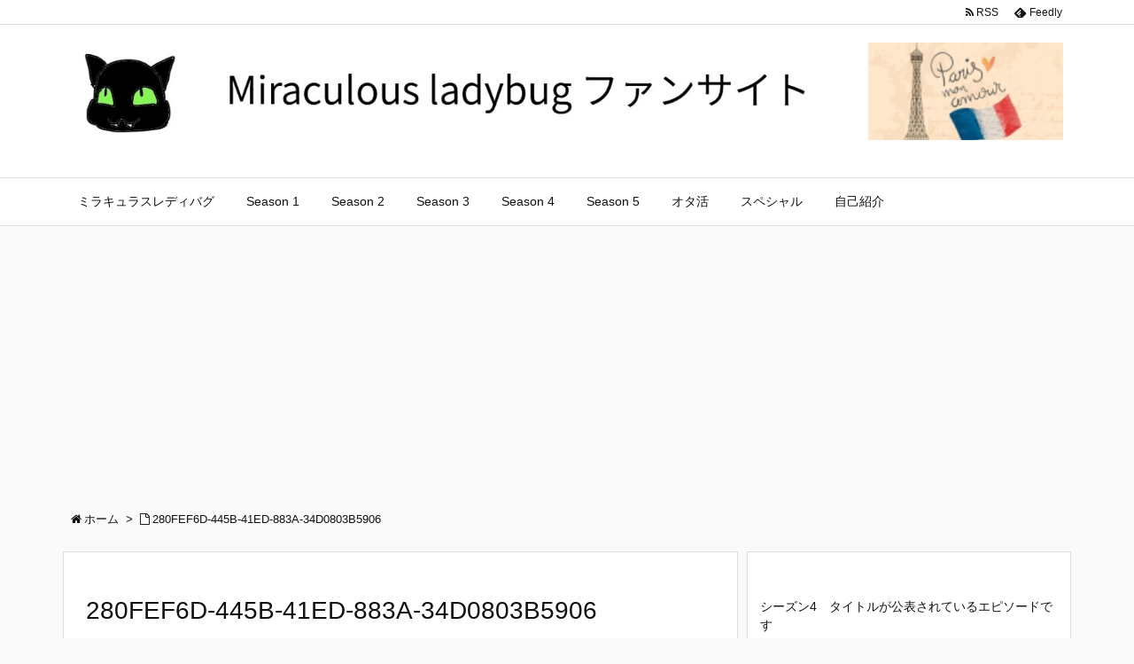

--- FILE ---
content_type: text/html; charset=UTF-8
request_url: https://ladybugfan.work/280fef6d-445b-41ed-883a-34d0803b5906/
body_size: 9988
content:
<!DOCTYPE html>
<html lang="ja" itemscope itemtype="http://schema.org/WebPage">
<head prefix="og: http://ogp.me/ns# article: http://ogp.me/ns/article# fb: http://ogp.me/ns/fb#">
<meta charset="UTF-8" />
<meta http-equiv="X-UA-Compatible" content="IE=edge" />
<meta name="viewport" content="width=device-width, initial-scale=1, user-scalable=yes" />
<title>280FEF6D-445B-41ED-883A-34D0803B5906 | Miraculous Ladybugファンサイト</title>
<link rel='dns-prefetch' href='//ajax.googleapis.com' />
<link rel='dns-prefetch' href='//webfonts.xserver.jp' />
<link rel='dns-prefetch' href='//s.w.org' />
<meta name="description" content="" />
<meta property="og:type" content="article" />
<meta property="og:url" content="https://ladybugfan.work/280fef6d-445b-41ed-883a-34d0803b5906/" />
<meta property="og:title" content="280FEF6D-445B-41ED-883A-34D0803B5906 | Miraculous Ladybugファンサイト" />
<meta property="og:description" content="" />
<meta property="og:image" content="https://ladybugfan.work/wp-content/themes/luxech/images/og.png" />
<meta property="og:image:width" content="880" />
<meta property="og:image:height" content="660" />
<meta property="og:site_name" content="Miraculous Ladybugファンサイト" />
<meta property="og:locale" content="ja_JP" />
<meta property="article:published_time" content="2022-03-08T17:02:55Z" />
<meta property="article:modified_time" content="2022-03-08T17:02:55Z" />
<meta name="twitter:card" content="summary" />
<meta name="twitter:domain" content="ladybugfan.work" />
<link rel='shortlink' href='https://ladybugfan.work/?p=7279' />
<link rel="pingback" href="https://ladybugfan.work/xmlrpc.php" />
<link rel="author" href="https://ladybugfan.work/author/aragaki/" />
<link rel="alternate" type="application/rss+xml" title="Miraculous Ladybugファンサイト RSS Feed" href="https://ladybugfan.work/feed/" />
<link rel="alternate" type="application/atom+xml" title="Miraculous Ladybugファンサイト Atom Feed" href="https://ladybugfan.work/feed/atom/" />
<link rel="preload" as="font" type="font/woff2" href="//ladybugfan.work/wp-content/themes/luxeritas/fonts/fontawesome-webfont.woff2" crossorigin />
<link rel="preload" as="font" type="font/woff" href="//ladybugfan.work/wp-content/themes/luxeritas/fonts/icomoon/fonts/icomoon.woff" crossorigin />
<link rel="stylesheet" id="luxe-css" href="//ladybugfan.work/wp-content/themes/luxeritas/style.min.css?v=1768702760" media="all" />
<noscript><link rel="stylesheet" id="nav-css" href="//ladybugfan.work/wp-content/themes/luxeritas/styles/nav.min.css?v=1768702760" media="all" /></noscript>
<noscript><link rel="stylesheet" id="async-css" href="//ladybugfan.work/wp-content/themes/luxeritas/style.async.min.css?v=1768702760" media="all" /></noscript>
<link rel="stylesheet" id="wp-block-library-css" href="//ladybugfan.work/wp-includes/css/dist/block-library/style.min.css" media="all" />
<link rel="stylesheet" id="liquid-block-speech-css" href="//ladybugfan.work/wp-content/plugins/liquid-speech-balloon/css/block.css" media="all" />
<link rel="stylesheet" id="luxech-css" href="//ladybugfan.work/wp-content/themes/luxech/style.css?v=1768702760" media="all" />
<script src="//ladybugfan.work/wp-content/themes/luxeritas/js/luxe.async.min.js?v=1768702760" id="async-js" async defer></script>
<script src="//ajax.googleapis.com/ajax/libs/jquery/1.12.4/jquery.min.js" id="jquery-js"></script>
<script src="//ladybugfan.work/wp-content/themes/luxeritas/js/luxe.min.js?v=1768702760" id="luxe-js" async defer></script>
<script src="//webfonts.xserver.jp/js/xserverv3.js?fadein=0" id="typesquare_std-js"></script>
<link rel="https://api.w.org/" href="https://ladybugfan.work/wp-json/" /><link rel="alternate" type="application/json" href="https://ladybugfan.work/wp-json/wp/v2/media/7279" /><link rel="alternate" type="application/json+oembed" href="https://ladybugfan.work/wp-json/oembed/1.0/embed?url=https%3A%2F%2Fladybugfan.work%2F280fef6d-445b-41ed-883a-34d0803b5906%2F" />
<link rel="alternate" type="text/xml+oembed" href="https://ladybugfan.work/wp-json/oembed/1.0/embed?url=https%3A%2F%2Fladybugfan.work%2F280fef6d-445b-41ed-883a-34d0803b5906%2F&#038;format=xml" />
<style>.liquid-speech-balloon-00 .liquid-speech-balloon-avatar { background-image: url("https://ladybugfan.work/wp-content/uploads/2020/02/7719BFDC-0B4A-485B-99E0-49A12A49BE51.jpeg"); } .liquid-speech-balloon-01 .liquid-speech-balloon-avatar { background-image: url("https://ladybugfan.work/wp-content/uploads/2020/02/6BF59E17-BE7A-4872-B186-A5786723B3BC.jpeg"); } .liquid-speech-balloon-02 .liquid-speech-balloon-avatar { background-image: url("https://ladybugfan.work/wp-content/uploads/2020/02/680F9F8D-C259-4A2D-8003-8BFAB48E6684.jpeg"); } .liquid-speech-balloon-03 .liquid-speech-balloon-avatar { background-image: url("https://ladybugfan.work/wp-content/uploads/2020/02/6A5E6B8E-3610-4B84-BA19-33805611DB4D.jpeg"); } .liquid-speech-balloon-04 .liquid-speech-balloon-avatar { background-image: url("https://ladybugfan.work/wp-content/uploads/2020/02/E73DB44C-B6E4-4C1B-AFBB-AC411BB03E80.jpeg"); } .liquid-speech-balloon-00 .liquid-speech-balloon-avatar::after { content: "管理人"; } .liquid-speech-balloon-01 .liquid-speech-balloon-avatar::after { content: "管理人"; } .liquid-speech-balloon-02 .liquid-speech-balloon-avatar::after { content: "管理人"; } .liquid-speech-balloon-03 .liquid-speech-balloon-avatar::after { content: "管理人"; } .liquid-speech-balloon-04 .liquid-speech-balloon-avatar::after { content: "管理人"; } </style>
<link rel="icon" href="https://ladybugfan.work/wp-content/uploads/2020/02/cropped-7E47B690-BCC0-4AA1-B5AE-2918C111A711-32x32.jpeg" sizes="32x32" />
<link rel="icon" href="https://ladybugfan.work/wp-content/uploads/2020/02/cropped-7E47B690-BCC0-4AA1-B5AE-2918C111A711-192x192.jpeg" sizes="192x192" />
<link rel="apple-touch-icon" href="https://ladybugfan.work/wp-content/uploads/2020/02/cropped-7E47B690-BCC0-4AA1-B5AE-2918C111A711-180x180.jpeg" />
<meta name="msapplication-TileImage" content="https://ladybugfan.work/wp-content/uploads/2020/02/cropped-7E47B690-BCC0-4AA1-B5AE-2918C111A711-270x270.jpeg" />
		<script>
			window._wpemojiSettings = {"baseUrl":"https:\/\/s.w.org\/images\/core\/emoji\/13.0.0\/72x72\/","ext":".png","svgUrl":"https:\/\/s.w.org\/images\/core\/emoji\/13.0.0\/svg\/","svgExt":".svg","source":{"concatemoji":"https:\/\/ladybugfan.work\/wp-includes\/js\/wp-emoji-release.min.js"}};
			!function(e,a,t){var n,r,o,i=a.createElement("canvas"),p=i.getContext&&i.getContext("2d");function s(e,t){var a=String.fromCharCode;p.clearRect(0,0,i.width,i.height),p.fillText(a.apply(this,e),0,0);e=i.toDataURL();return p.clearRect(0,0,i.width,i.height),p.fillText(a.apply(this,t),0,0),e===i.toDataURL()}function c(e){var t=a.createElement("script");t.src=e,t.defer=t.type="text/javascript",a.getElementsByTagName("head")[0].appendChild(t)}for(o=Array("flag","emoji"),t.supports={everything:!0,everythingExceptFlag:!0},r=0;r<o.length;r++)t.supports[o[r]]=function(e){if(!p||!p.fillText)return!1;switch(p.textBaseline="top",p.font="600 32px Arial",e){case"flag":return s([127987,65039,8205,9895,65039],[127987,65039,8203,9895,65039])?!1:!s([55356,56826,55356,56819],[55356,56826,8203,55356,56819])&&!s([55356,57332,56128,56423,56128,56418,56128,56421,56128,56430,56128,56423,56128,56447],[55356,57332,8203,56128,56423,8203,56128,56418,8203,56128,56421,8203,56128,56430,8203,56128,56423,8203,56128,56447]);case"emoji":return!s([55357,56424,8205,55356,57212],[55357,56424,8203,55356,57212])}return!1}(o[r]),t.supports.everything=t.supports.everything&&t.supports[o[r]],"flag"!==o[r]&&(t.supports.everythingExceptFlag=t.supports.everythingExceptFlag&&t.supports[o[r]]);t.supports.everythingExceptFlag=t.supports.everythingExceptFlag&&!t.supports.flag,t.DOMReady=!1,t.readyCallback=function(){t.DOMReady=!0},t.supports.everything||(n=function(){t.readyCallback()},a.addEventListener?(a.addEventListener("DOMContentLoaded",n,!1),e.addEventListener("load",n,!1)):(e.attachEvent("onload",n),a.attachEvent("onreadystatechange",function(){"complete"===a.readyState&&t.readyCallback()})),(n=t.source||{}).concatemoji?c(n.concatemoji):n.wpemoji&&n.twemoji&&(c(n.twemoji),c(n.wpemoji)))}(window,document,window._wpemojiSettings);
		</script>
		<style>img.wp-smiley,img.emoji{display: inline !important;border: none !important;box-shadow: none !important;height: 1em !important;width: 1em !important;margin: 0 .07em !important;vertical-align: -0.1em !important;background: none !important;padding: 0 !important}</style>
<script data-ad-client="ca-pub-9225225269431892" async src="https://pagead2.googlesyndication.com/pagead/js/adsbygoogle.js"></script>
</head>
<body data-rsssl=1 class="attachment attachment-template-default single single-attachment postid-7279 attachmentid-7279 attachment-jpeg">
<div id="header" itemscope itemtype="https://schema.org/WPHeader">
<header>
<div id="head-in">
<div class="head-cover">
<div class="info" itemscope itemtype="http://schema.org/WebSite">
<p class="sitename"><a href="https://ladybugfan.work/" itemprop="url"><img src="https://ladybugfan.work/wp-content/uploads/2020/02/3EF57A0C-1035-4B8D-9979-073B8631E7B5.jpeg" alt="Miraculous Ladybugファンサイト" width="1630" height="160" itemprop="image" srcset="https://ladybugfan.work/wp-content/uploads/2020/02/3EF57A0C-1035-4B8D-9979-073B8631E7B5.jpeg 1630w, https://ladybugfan.work/wp-content/uploads/2020/02/3EF57A0C-1035-4B8D-9979-073B8631E7B5-300x29.jpeg 300w, https://ladybugfan.work/wp-content/uploads/2020/02/3EF57A0C-1035-4B8D-9979-073B8631E7B5-1024x101.jpeg 1024w, https://ladybugfan.work/wp-content/uploads/2020/02/3EF57A0C-1035-4B8D-9979-073B8631E7B5-768x75.jpeg 768w, https://ladybugfan.work/wp-content/uploads/2020/02/3EF57A0C-1035-4B8D-9979-073B8631E7B5-1536x151.jpeg 1536w, https://ladybugfan.work/wp-content/uploads/2020/02/3EF57A0C-1035-4B8D-9979-073B8631E7B5-530x52.jpeg 530w, https://ladybugfan.work/wp-content/uploads/2020/02/3EF57A0C-1035-4B8D-9979-073B8631E7B5-565x55.jpeg 565w, https://ladybugfan.work/wp-content/uploads/2020/02/3EF57A0C-1035-4B8D-9979-073B8631E7B5-710x70.jpeg 710w, https://ladybugfan.work/wp-content/uploads/2020/02/3EF57A0C-1035-4B8D-9979-073B8631E7B5-725x71.jpeg 725w" sizes="(max-width: 1630px) 100vw, 1630px" /></a></p>
<meta itemprop="name about" content="Miraculous Ladybugファンサイト" /><p class="desc" itemprop="alternativeHeadline"></p>
</div><!--/.info-->
</div><!--/.head-cover-->
<nav itemscope itemtype="http://schema.org/SiteNavigationElement">
<div id="nav">
<div id="gnavi">
<div class="menu-%e3%83%8a%e3%83%93%e3%82%b2%e3%83%bc%e3%82%b7%e3%83%a7%e3%83%b3%e3%82%b7%e3%82%b9%e3%83%86%e3%83%a0-container"><ul id="menu-%e3%83%8a%e3%83%93%e3%82%b2%e3%83%bc%e3%82%b7%e3%83%a7%e3%83%b3%e3%82%b7%e3%82%b9%e3%83%86%e3%83%a0" class="menu clearfix"><li id="menu-item-155" class="menu-item menu-item-type-taxonomy menu-item-object-category menu-item-155"><a itemprop="url" href="https://ladybugfan.work/category/sitemap/"><span itemprop="name">ミラキュラスレディバグ</span></a></li>
<li id="menu-item-248" class="menu-item menu-item-type-taxonomy menu-item-object-category menu-item-248"><a itemprop="url" href="https://ladybugfan.work/category/season-1/"><span itemprop="name">Season 1</span></a></li>
<li id="menu-item-249" class="menu-item menu-item-type-taxonomy menu-item-object-category menu-item-249"><a itemprop="url" href="https://ladybugfan.work/category/season-2/"><span itemprop="name">Season 2</span></a></li>
<li id="menu-item-154" class="menu-item menu-item-type-taxonomy menu-item-object-category menu-item-154"><a itemprop="url" href="https://ladybugfan.work/category/season-3/"><span itemprop="name">Season 3</span></a></li>
<li id="menu-item-262" class="menu-item menu-item-type-taxonomy menu-item-object-category menu-item-has-children menu-item-262"><a itemprop="url" href="https://ladybugfan.work/category/season-4/"><span itemprop="name">Season 4</span></a>
<ul class="sub-menu">
<li id="menu-item-4844" class="menu-item menu-item-type-custom menu-item-object-custom menu-item-4844"><a itemprop="url" href="https://ladybugfan.work/2021/06/14/post-4829/"><span itemprop="name">シーズン４エピソード一覧</span></a></li>
</ul>
</li>
<li id="menu-item-7347" class="menu-item menu-item-type-taxonomy menu-item-object-category menu-item-7347"><a itemprop="url" href="https://ladybugfan.work/category/season-5/"><span itemprop="name">Season 5</span></a></li>
<li id="menu-item-151" class="menu-item menu-item-type-taxonomy menu-item-object-category menu-item-has-children menu-item-151"><a itemprop="url" href="https://ladybugfan.work/category/%e3%82%aa%e3%82%bf%e6%b4%bb/"><span itemprop="name">オタ活</span></a>
<ul class="sub-menu">
<li id="menu-item-153" class="menu-item menu-item-type-taxonomy menu-item-object-category menu-item-153"><a itemprop="url" href="https://ladybugfan.work/category/%e3%82%aa%e3%82%bf%e6%b4%bb/instagram/"><span itemprop="name">公式インスタグラム</span></a></li>
<li id="menu-item-250" class="menu-item menu-item-type-taxonomy menu-item-object-category menu-item-250"><a itemprop="url" href="https://ladybugfan.work/category/%e3%82%aa%e3%82%bf%e6%b4%bb/%e3%82%ab%e3%83%83%e3%83%97%e3%83%aa%e3%83%b3%e3%82%b0/"><span itemprop="name">カップリング</span></a></li>
<li id="menu-item-152" class="menu-item menu-item-type-taxonomy menu-item-object-category menu-item-152"><a itemprop="url" href="https://ladybugfan.work/category/%e3%82%aa%e3%82%bf%e6%b4%bb/%e3%81%9d%e3%81%ae%e4%bb%96/"><span itemprop="name">その他</span></a></li>
</ul>
</li>
<li id="menu-item-2182" class="menu-item menu-item-type-taxonomy menu-item-object-category menu-item-2182"><a itemprop="url" href="https://ladybugfan.work/category/%e3%82%b9%e3%83%9a%e3%82%b7%e3%83%a3%e3%83%ab/"><span itemprop="name">スペシャル</span></a></li>
<li id="menu-item-6447" class="menu-item menu-item-type-post_type menu-item-object-page menu-item-6447"><a itemprop="url" href="https://ladybugfan.work/page-268/"><span itemprop="name">自己紹介</span></a></li>
</ul></div><ul class="mobile-nav">
<li class="mob-menu"><i class="fa fa-list fa-fw"></i><p>Menu</p></li>
<li class="mob-side"><i class="fa fa-exchange"></i><p>Sidebar</p></li>
<li class="mob-prev"><i>&laquo;</i><p>Prev</p></li>
<li class="mob-next"><i>&raquo;</i><p>Next</p></li>
<li class="mob-search"><i class="fa fa-search"></i><p>Search</p></li>
</ul>
</div><!--/#gnavi-->
<div class="cboth"></div>
</div><!--/#nav-->
<div class="band">
<div id="head-band">
<div class="band-menu">
<ul><li><span class="snsf rss"><a href="https://ladybugfan.work/feed/" target="_blank" title="RSS" rel="nofollow" itemprop="sameAs url">&nbsp;<i class="fa fa-rss"></i>&nbsp;<span class="fname">RSS</span>&nbsp;</a></span></li>
<li><span class="snsf feedly"><a href="//feedly.com/index.html#subscription/feed/https%3A%2F%2Fladybugfan.work%2Ffeed%2F" target="_blank" title="Feedly" rel="nofollow" itemprop="sameAs url">&nbsp;<i class="ico-feedly"></i>&nbsp;<span class="fname">Feedly</span>&nbsp;</a></span></li>
</ul>
</div>
</div><!--/#head-band-->
</div><!--/.band-->
</nav>
</div><!--/#head-in-->
</header>
</div><!--/#header-->
<div class="container">
<div itemprop="breadcrumb">
<ol id="breadcrumb" itemscope itemtype="http://schema.org/BreadcrumbList">
<li itemscope itemtype="http://schema.org/ListItem" itemprop="itemListElement"><i class="fa fa-home fa-fw"></i><a itemprop="item" href="https://ladybugfan.work/"><span itemprop="name">ホーム</span></a><meta itemprop="position" content="1" /><i class="arrow">&gt;</i></li><li itemscope itemtype="http://schema.org/ListItem" itemprop="itemListElement"><i class="fa fa-file-o fa-fw"></i><span itemprop="name">280FEF6D-445B-41ED-883A-34D0803B5906<meta itemprop="position" content="2" /></span></li>
</ol><!--/breadcrumb-->
</div>
<div id="primary" class="clearfix">
<div id="main">
<main>
<article>
<div id="core" class="grid">
<div itemprop="mainEntityOfPage" id="post-7279" class="post post-7279 attachment type-attachment status-inherit hentry">
<h1 class="entry-title" itemprop="headline name">280FEF6D-445B-41ED-883A-34D0803B5906</h1>
<div class="clearfix">
<p class="meta"><i class="fa fa-clock-o"></i><span class="date published"><time class="entry-date updated" datetime="2022-03-08T17:02:55+09:00" itemprop="datePublished">2022年3月8日</time></span></p><aside>
<div id="sns-tops">
<div class="sns-c">
<ul class="snsb clearfix">
<!--twitter-->
<li class="twitter"><a href="//twitter.com/share?text=280FEF6D-445B-41ED-883A-34D0803B5906%20%7C%20Miraculous%20Ladybug%E3%83%95%E3%82%A1%E3%83%B3%E3%82%B5%E3%82%A4%E3%83%88&amp;url=https://ladybugfan.work/280fef6d-445b-41ed-883a-34d0803b5906/" title="Tweet" target="_blank" rel="nofollow"><i class="fa fa-twitter">&nbsp;</i><span class="snsname">Twitter</span></a></li>
<!--facebook-->
<li class="facebook"><a href="//www.facebook.com/sharer/sharer.php?u=https://ladybugfan.work/280fef6d-445b-41ed-883a-34d0803b5906/&amp;t=280FEF6D-445B-41ED-883A-34D0803B5906%20%7C%20Miraculous%20Ladybug%E3%83%95%E3%82%A1%E3%83%B3%E3%82%B5%E3%82%A4%E3%83%88" title="Share on Facebook" target="_blank" rel="nofollow"><i class="fa fa-facebook">&nbsp;</i><span class="snsname">Facebook</span></a></li>
<!--google+1-->
<li class="google"><a href="//plus.google.com/share?url=https://ladybugfan.work/280fef6d-445b-41ed-883a-34d0803b5906/" onclick="javascript:window.open(this.href, '', 'menubar=no,toolbar=no,resizable=yes,scrollbars=yes,height=600,width=600');return false;" title="Google+" target="_blank" rel="nofollow"><i class="fa fa-google-plus">&nbsp;</i><span class="snsname">Google+</span></a></li>
<!--linkedin-->
<li class="linkedin"><a href="//www.linkedin.com/shareArticle?mini=true&amp;url=https://ladybugfan.work/280fef6d-445b-41ed-883a-34d0803b5906/&amp;title=280FEF6D-445B-41ED-883A-34D0803B5906%20%7C%20Miraculous%20Ladybug%E3%83%95%E3%82%A1%E3%83%B3%E3%82%B5%E3%82%A4%E3%83%88&amp;summary=" title="Share on LinkedIn" target="_blank" rel="nofollow"><i class="fa fa-linkedin">&nbsp;</i><span class="snsname">LinkedIn</span></a></li>
<!--pocket-->
<li class="pocket"><a href="//getpocket.com/edit?url=https://ladybugfan.work/280fef6d-445b-41ed-883a-34d0803b5906/" title="Pocket: Read it Later" target="_blank" rel="nofollow"><i class="fa fa-get-pocket">&nbsp;</i><span class="snsname">Pocket</span></a></li>
</ul>
<div class="clearfix"></div>
</div>
</div>
</aside>
<div itemscope itemtype="https://schema.org/WPAdBlock" id="thk_ps_widget-2" class="widget post-title-under thk_ps_widget"><aside><div class="ps-wrap"><p itemprop="headline name" class="ps-label">スポンサーリンク</p><div itemprop="about" class="ps-widget"><script data-ad-client="ca-pub-9225225269431892" async src="https://pagead2.googlesyndication.com/pagead/js/adsbygoogle.js"></script></div></div></aside></div><p class="attachment"><a href='https://ladybugfan.work/wp-content/uploads/2022/03/280FEF6D-445B-41ED-883A-34D0803B5906.jpeg'><img width="300" height="157" src="https://ladybugfan.work/wp-content/uploads/2022/03/280FEF6D-445B-41ED-883A-34D0803B5906-300x157.jpeg" class="attachment-medium size-medium" alt="" loading="lazy" srcset="https://ladybugfan.work/wp-content/uploads/2022/03/280FEF6D-445B-41ED-883A-34D0803B5906-300x157.jpeg 300w, https://ladybugfan.work/wp-content/uploads/2022/03/280FEF6D-445B-41ED-883A-34D0803B5906-1024x537.jpeg 1024w, https://ladybugfan.work/wp-content/uploads/2022/03/280FEF6D-445B-41ED-883A-34D0803B5906-768x402.jpeg 768w, https://ladybugfan.work/wp-content/uploads/2022/03/280FEF6D-445B-41ED-883A-34D0803B5906-530x278.jpeg 530w, https://ladybugfan.work/wp-content/uploads/2022/03/280FEF6D-445B-41ED-883A-34D0803B5906-565x296.jpeg 565w, https://ladybugfan.work/wp-content/uploads/2022/03/280FEF6D-445B-41ED-883A-34D0803B5906-710x372.jpeg 710w, https://ladybugfan.work/wp-content/uploads/2022/03/280FEF6D-445B-41ED-883A-34D0803B5906-725x380.jpeg 725w, https://ladybugfan.work/wp-content/uploads/2022/03/280FEF6D-445B-41ED-883A-34D0803B5906.jpeg 1170w" sizes="(max-width: 300px) 100vw, 300px" /></a></p>
</div>
<div class="meta-box">
<p class="vcard author"><i class="fa fa-pencil"></i>Posted by <span class="fn" itemprop="editor author creator copyrightHolder"><a href="https://ladybugfan.work/author/aragaki/">Marie</a></span></p>
</div><!--/.meta-box-->
<hr /></div><!--/.post-->
<aside>
<div class="sns-msg" ><h2>よろしければシェアお願いします</h2></div>
<aside>
<div id="sns-bottoms">
<div class="sns-c">
<ul class="snsb clearfix">
<!--twitter-->
<li class="twitter"><a href="//twitter.com/share?text=280FEF6D-445B-41ED-883A-34D0803B5906%20%7C%20Miraculous%20Ladybug%E3%83%95%E3%82%A1%E3%83%B3%E3%82%B5%E3%82%A4%E3%83%88&amp;url=https://ladybugfan.work/280fef6d-445b-41ed-883a-34d0803b5906/" title="Tweet" target="_blank" rel="nofollow"><i class="fa fa-twitter">&nbsp;</i><span class="snsname">Twitter</span></a></li>
<!--facebook-->
<li class="facebook"><a href="//www.facebook.com/sharer/sharer.php?u=https://ladybugfan.work/280fef6d-445b-41ed-883a-34d0803b5906/&amp;t=280FEF6D-445B-41ED-883A-34D0803B5906%20%7C%20Miraculous%20Ladybug%E3%83%95%E3%82%A1%E3%83%B3%E3%82%B5%E3%82%A4%E3%83%88" title="Share on Facebook" target="_blank" rel="nofollow"><i class="fa fa-facebook">&nbsp;</i><span class="snsname">Facebook</span></a></li>
<!--google+1-->
<li class="google"><a href="//plus.google.com/share?url=https://ladybugfan.work/280fef6d-445b-41ed-883a-34d0803b5906/" onclick="javascript:window.open(this.href, '', 'menubar=no,toolbar=no,resizable=yes,scrollbars=yes,height=600,width=600');return false;" title="Google+" target="_blank" rel="nofollow"><i class="fa fa-google-plus">&nbsp;</i><span class="snsname">Google+</span></a></li>
<!--linkedin-->
<li class="linkedin"><a href="//www.linkedin.com/shareArticle?mini=true&amp;url=https://ladybugfan.work/280fef6d-445b-41ed-883a-34d0803b5906/&amp;title=280FEF6D-445B-41ED-883A-34D0803B5906%20%7C%20Miraculous%20Ladybug%E3%83%95%E3%82%A1%E3%83%B3%E3%82%B5%E3%82%A4%E3%83%88&amp;summary=" title="Share on LinkedIn" target="_blank" rel="nofollow"><i class="fa fa-linkedin">&nbsp;</i><span class="snsname">LinkedIn</span></a></li>
<!--pocket-->
<li class="pocket"><a href="//getpocket.com/edit?url=https://ladybugfan.work/280fef6d-445b-41ed-883a-34d0803b5906/" title="Pocket: Read it Later" target="_blank" rel="nofollow"><i class="fa fa-get-pocket">&nbsp;</i><span class="snsname">Pocket</span></a></li>
</ul>
<div class="clearfix"></div>
</div>
</div>
</aside>
</aside>
</div><!--/#core-->
<aside>
<div id="pnavi" class="grid">
<div class="next"><a href="https://ladybugfan.work/"><i class="fa fa-home navi-home"></i><div class="next-arrow"><i class="fa fa-arrow-right pull-right"></i>Home</div></a></div>
<div class="prev"><a href="https://ladybugfan.work/"><i class="fa fa-home navi-home"></i><div class="prev-arrow"><i class="fa fa-arrow-left pull-right"></i>Home</div></a></div>
</div><!--/.pnavi-->
<div id="related-box" class="grid">
<h2 class="related"><i class="fa fa-th-list"></i>関連記事</h2>
<div id="related">
<div class="toc clearfix">
<div class="term"><a href="https://ladybugfan.work/2020/02/18/ladybug/"><img width="100" height="100" src="https://ladybugfan.work/wp-content/uploads/2020/02/E059EC67-E365-461F-9BF6-A4AC20E9F289-100x100.jpeg" class="attachment-thumb100 size-thumb100 wp-post-image" alt="" loading="lazy" srcset="https://ladybugfan.work/wp-content/uploads/2020/02/E059EC67-E365-461F-9BF6-A4AC20E9F289-100x100.jpeg 100w, https://ladybugfan.work/wp-content/uploads/2020/02/E059EC67-E365-461F-9BF6-A4AC20E9F289-150x150.jpeg 150w, https://ladybugfan.work/wp-content/uploads/2020/02/E059EC67-E365-461F-9BF6-A4AC20E9F289-75x75.jpeg 75w" sizes="(max-width: 100px) 100vw, 100px" /></a>
</div>
<div class="excerpt">
<h3><a href="https://ladybugfan.work/2020/02/18/ladybug/">ミラキュラスレディバグ</a></h3>
<p>世界中で大人気！ミラキュラスレディバグとは...。 あらすじ マリネットは普通の ...</p>
</div>
</div>
<div class="toc clearfix">
<div class="term"><a href="https://ladybugfan.work/2020/02/22/adriensong/"><img width="100" height="100" src="https://ladybugfan.work/wp-content/uploads/2020/02/650899B6-5D0A-464C-BB39-9ADB22F037E6-100x100.jpeg" class="attachment-thumb100 size-thumb100 wp-post-image" alt="" loading="lazy" srcset="https://ladybugfan.work/wp-content/uploads/2020/02/650899B6-5D0A-464C-BB39-9ADB22F037E6-100x100.jpeg 100w, https://ladybugfan.work/wp-content/uploads/2020/02/650899B6-5D0A-464C-BB39-9ADB22F037E6-150x150.jpeg 150w, https://ladybugfan.work/wp-content/uploads/2020/02/650899B6-5D0A-464C-BB39-9ADB22F037E6-75x75.jpeg 75w" sizes="(max-width: 100px) 100vw, 100px" /></a>
</div>
<div class="excerpt">
<h3><a href="https://ladybugfan.work/2020/02/22/adriensong/">アドリアンが歌っているあの歌</a></h3>
<p>リトルキティ（Little kitty on a roof） Season 3の ...</p>
</div>
</div>
<div class="toc clearfix">
<div class="term"><a href="https://ladybugfan.work/2020/02/23/instagram/"><img width="100" height="100" src="https://ladybugfan.work/wp-content/uploads/2020/02/F5DFAFC4-7FD6-4600-A12D-6C0F675AA5F9-100x100.jpeg" class="attachment-thumb100 size-thumb100 wp-post-image" alt="" loading="lazy" srcset="https://ladybugfan.work/wp-content/uploads/2020/02/F5DFAFC4-7FD6-4600-A12D-6C0F675AA5F9-100x100.jpeg 100w, https://ladybugfan.work/wp-content/uploads/2020/02/F5DFAFC4-7FD6-4600-A12D-6C0F675AA5F9-300x298.jpeg 300w, https://ladybugfan.work/wp-content/uploads/2020/02/F5DFAFC4-7FD6-4600-A12D-6C0F675AA5F9-1024x1016.jpeg 1024w, https://ladybugfan.work/wp-content/uploads/2020/02/F5DFAFC4-7FD6-4600-A12D-6C0F675AA5F9-150x150.jpeg 150w, https://ladybugfan.work/wp-content/uploads/2020/02/F5DFAFC4-7FD6-4600-A12D-6C0F675AA5F9-768x762.jpeg 768w, https://ladybugfan.work/wp-content/uploads/2020/02/F5DFAFC4-7FD6-4600-A12D-6C0F675AA5F9-75x75.jpeg 75w, https://ladybugfan.work/wp-content/uploads/2020/02/F5DFAFC4-7FD6-4600-A12D-6C0F675AA5F9-530x526.jpeg 530w, https://ladybugfan.work/wp-content/uploads/2020/02/F5DFAFC4-7FD6-4600-A12D-6C0F675AA5F9-565x561.jpeg 565w, https://ladybugfan.work/wp-content/uploads/2020/02/F5DFAFC4-7FD6-4600-A12D-6C0F675AA5F9-710x704.jpeg 710w, https://ladybugfan.work/wp-content/uploads/2020/02/F5DFAFC4-7FD6-4600-A12D-6C0F675AA5F9-725x719.jpeg 725w, https://ladybugfan.work/wp-content/uploads/2020/02/F5DFAFC4-7FD6-4600-A12D-6C0F675AA5F9.jpeg 1280w" sizes="(max-width: 100px) 100vw, 100px" /></a>
</div>
<div class="excerpt">
<h3><a href="https://ladybugfan.work/2020/02/23/instagram/">公式インスタ(2020.02.17-02.24)</a></h3>
<p>*和訳は間違っているかもしれません。ご了承ください。 アドリアン（2020.2. ...</p>
</div>
</div>
<div class="toc clearfix">
<div class="term"><a href="https://ladybugfan.work/2020/02/24/post-59/"><img width="100" height="100" src="https://ladybugfan.work/wp-content/uploads/2020/02/161BF125-226A-4623-9487-03A55BF5215D-100x100.jpeg" class="attachment-thumb100 size-thumb100 wp-post-image" alt="" loading="lazy" srcset="https://ladybugfan.work/wp-content/uploads/2020/02/161BF125-226A-4623-9487-03A55BF5215D-100x100.jpeg 100w, https://ladybugfan.work/wp-content/uploads/2020/02/161BF125-226A-4623-9487-03A55BF5215D-150x150.jpeg 150w, https://ladybugfan.work/wp-content/uploads/2020/02/161BF125-226A-4623-9487-03A55BF5215D-75x75.jpeg 75w" sizes="(max-width: 100px) 100vw, 100px" /></a>
</div>
<div class="excerpt">
<h3><a href="https://ladybugfan.work/2020/02/24/post-59/">オタ活を充実させる英単語集</a></h3>
<p>スラング YouTubeやInstagramなどで見かけるスラングをまとめました ...</p>
</div>
</div>
<div class="toc clearfix">
<div class="term"><a href="https://ladybugfan.work/2020/02/24/post-125/"><img width="100" height="100" src="https://ladybugfan.work/wp-content/uploads/2020/02/AE5F937E-DA37-4E15-A1C7-334ED85B6204-100x100.jpg" class="attachment-thumb100 size-thumb100 wp-post-image" alt="" loading="lazy" srcset="https://ladybugfan.work/wp-content/uploads/2020/02/AE5F937E-DA37-4E15-A1C7-334ED85B6204-100x100.jpg 100w, https://ladybugfan.work/wp-content/uploads/2020/02/AE5F937E-DA37-4E15-A1C7-334ED85B6204-150x150.jpg 150w, https://ladybugfan.work/wp-content/uploads/2020/02/AE5F937E-DA37-4E15-A1C7-334ED85B6204-75x75.jpg 75w" sizes="(max-width: 100px) 100vw, 100px" /></a>
</div>
<div class="excerpt">
<h3><a href="https://ladybugfan.work/2020/02/24/post-125/">ミラキュラスファンにおすすめAMV</a></h3>
<p>AMVとはアニメミュージックビデオの事で、ファンが作成したミュージックビデオです ...</p>
</div>
</div>
</div>
</div><!--/#related-box-->
<div id="comments" class="grid"><h2 class="discussion"><i class="fa fa-id-card-o"></i>ディスカッション</h2><h3 class="messages"><i class="fa fa-comments-o"></i>コメント一覧</h3><p class="no-comments">まだ、コメントがありません</p><div id="respond" class="comment-respond"><h3 id="reply-title" class="comment-reply-title"><i class="fa fa-commenting-o"></i>コメントをどうぞ <small><a rel="nofollow" id="cancel-comment-reply-link" href="/280fef6d-445b-41ed-883a-34d0803b5906/#respond" style="display:none;">コメントをキャンセル</a></small></h3><form action="https://ladybugfan.work/wp-comments-post.php" method="post" id="commentform" class="comment-form"><p class="comment-notes"><span id="email-notes">メールアドレスが公開されることはありません。</span><span class="required">*</span> が付いている欄は必須項目です</p><p class="comment-form-comment"><label for="comment">コメント</label><textarea id="comment" name="comment" cols="45" rows="8" aria-required="true"></textarea></p><p class="comment-form-author"><label for="author">名前 <span class="required">*</span></label><input id="author" name="author" type="text" value="" size="30" maxlength="245" aria-required="true" /></p><p class="comment-form-email"><label for="email">メールアドレス <span class="required">*</span></label><input id="email" name="email" type="text" value="" size="30" maxlength="100" aria-describedby="email-notes" aria-required="true" /></p><p class="comment-form-url"><label for="url">ウェブサイト</label><input id="url" name="url" type="text" value="" size="30" maxlength="200" /></p><p class="comment-form-cookies-consent"><input id="wp-comment-cookies-consent" name="wp-comment-cookies-consent" type="checkbox" value="yes" /><label for="wp-comment-cookies-consent">次回のコメントで使用するためブラウザーに自分の名前、メールアドレス、サイトを保存する。</label></p><p><img src="https://ladybugfan.work/wp-content/siteguard/619227744.png" alt="CAPTCHA"></p><p><label for="siteguard_captcha">上に表示された文字を入力してください。</label><br /><input type="text" name="siteguard_captcha" id="siteguard_captcha" class="input" value="" size="10" aria-required="true" /><input type="hidden" name="siteguard_captcha_prefix" id="siteguard_captcha_prefix" value="619227744" /></p><p class="form-submit"><input name="submit" type="submit" id="submit" class="submit" value="コメントを送信" /><input type='hidden' name='comment_post_ID' value='7279' id='comment_post_ID' /><input type='hidden' name='comment_parent' id='comment_parent' value='0' /></p><p style="display: none !important;"><label>&#916;<textarea name="ak_hp_textarea" cols="45" rows="8" maxlength="100"></textarea></label><input type="hidden" id="ak_js_1" name="ak_js" value="195"/><script>document.getElementById( "ak_js_1" ).setAttribute( "value", ( new Date() ).getTime() );</script></p></form></div><!-- #respond --></div><!--/comments-->
</aside>
</article>
</main>
</div><!--/#main-->
<div id="sidebar">
<div id="side">
<aside>
<div id="side-fixed">
<div id="text-5" class="widget widget_text">			<div class="textwidget"><p><!-- wp:html --></p>
<p>シーズン4　タイトルが公表されているエピソードです</p>
<figure class="wp-block-table">
<table style="height: 736px;" width="613">
<tbody>
<tr>
<td>Episode 1</td>
<td><a href="https://ladybugfan.work/2021/04/07/post-3693/">Truth</a></td>
</tr>
<tr>
<td>Episode 2</td>
<td><a href="https://ladybugfan.work/2021/04/26/post-3804/">Lies</a></td>
</tr>
<tr>
<td>Episode 3</td>
<td><a href="https://ladybugfan.work/2021/05/13/post-4110/">Gang of Secrets</a></td>
</tr>
<tr>
<td>Episode 4</td>
<td><a href="https://ladybugfan.work/2021/05/25/post-4312/">Mr. Pigeon 72</a></td>
</tr>
<tr>
<td>Episode 5</td>
<td><a href="https://ladybugfan.work/2022/01/31/post-7128/">Psycomedian</a></td>
</tr>
<tr>
<td>Episode 6</td>
<td><a href="https://ladybugfan.work/2021/04/06/post-3686/">Furious Fu</a></td>
</tr>
<tr>
<td>Episode 7</td>
<td><a href="https://ladybugfan.work/2021/06/05/post-4471/">Sole Crusher</a></td>
</tr>
<tr>
<td>Episode 8</td>
<td><a href="https://ladybugfan.work/2021/06/08/post-4601/">Queen Banana</a></td>
</tr>
<tr>
<td>Episode 9</td>
<td><a href="https://ladybugfan.work/2021/11/15/post-6925/">Gabriel Agreste</a></td>
</tr>
<tr>
<td>Episode 10</td>
<td><a href="https://ladybugfan.work/2021/07/22/post-5401/">Mega Leech</a></td>
</tr>
<tr>
<td>Episode 11</td>
<td><a href="https://ladybugfan.work/2021/05/21/post-4123/">Guiltrip</a></td>
</tr>
<tr>
<td>Episode 12</td>
<td><a href="https://ladybugfan.work/2021/08/05/post-5529/">Crocoduel</a></td>
</tr>
<tr>
<td>Episode 13</td>
<td><a href="https://ladybugfan.work/2021/06/11/post-4638/">Optigami</a></td>
</tr>
<tr>
<td>Episode 14</td>
<td><a href="https://ladybugfan.work/2021/07/08/post-4912/">Sentibubller</a></td>
</tr>
<tr>
<td>Episode 15</td>
<td><a href="https://ladybugfan.work/2021/10/25/post-6597/">Glaciator 2</a></td>
</tr>
<tr>
<td>Episode 16</td>
<td><a href="https://ladybugfan.work/2021/09/15/post-6220/">Hack-San</a></td>
</tr>
<tr>
<td>Episode 17</td>
<td><a href="https://ladybugfan.work/2021/07/15/post-5105/">Rocketear</a></td>
</tr>
<tr>
<td>Episode 18</td>
<td><a href="https://ladybugfan.work/2021/08/08/post-5897/">Wishmaker</a></td>
</tr>
<tr>
<td>Episode 19</td>
<td><a href="https://ladybugfan.work/2021/09/29/post-6466/">Simpleman</a></td>
</tr>
<tr>
<td>Episode 20</td>
<td><a href="https://ladybugfan.work/2022/02/12/post-7157/">Qilin</a></td>
</tr>
<tr>
<td>Episode 21</td>
<td><a href="https://ladybugfan.work/2021/10/20/post-6595/">Dearest family</a></td>
</tr>
<tr>
<td>Episode 22</td>
<td><a href="https://ladybugfan.work/2021/11/08/post-6780/">Ephemeral</a></td>
</tr>
<tr>
<td>Episode 23</td>
<td><a href="https://ladybugfan.work/2022/01/25/post-7101/">Kuroneko</a></td>
</tr>
<tr>
<td>Episode 24</td>
<td><a href="https://ladybugfan.work/2022/02/15/post-7155/">Penalteam</a></td>
</tr>
<tr>
<td>Episode 25</td>
<td><a href="https://ladybugfan.work/2022/03/05/post-7162/">Risk/Shadowmoth&#8217;s last attack</a></td>
</tr>
<tr>
<td>Episode 26</td>
<td><a href="https://ladybugfan.work/2022/03/11/__trashed/">Strike back/Shadowmoth&#8217;s last attack</a></td>
</tr>
</tbody>
</table>
</figure>
<p><!-- /wp:html --></p>
</div>
		</div><div id="text-3" class="widget widget_text"><h3 class="side-title">連絡先</h3>			<div class="textwidget"><p>marieichigo2002@gmail.com</p>
<p>↑何かありましたらこちらまでご連絡ください。</p>
</div>
		</div><div id="search-2" class="widget widget_search"><div id="search">
<form method="get" class="search-form" action="https://ladybugfan.work/">
<label>
<input type="search" class="search-field" placeholder="サイト内検索" value="" name="s" title="サイト内検索" />
</label>
<input type="submit" class="search-submit" value="検索" />
</form>
</div>
</div>
		<div id="recent-posts-2" class="widget widget_recent_entries">
		<h3 class="side-title">最近の投稿</h3>
		<ul>
											<li>
					<a href="https://ladybugfan.work/2024/09/02/post-8124/">S5 リクリエーション Recreation</a>
									</li>
											<li>
					<a href="https://ladybugfan.work/2024/09/02/post-8118/">S5 レプレゼンテーション Representation  (ネタバレ!注意)</a>
									</li>
											<li>
					<a href="https://ladybugfan.work/2024/03/24/post-8241/">ミラキュラスワールドスペシャル パリ</a>
									</li>
											<li>
					<a href="https://ladybugfan.work/2023/12/25/post-8027/">S5 コンフロンテーション Confrontation(ネタバレ!注意)</a>
									</li>
											<li>
					<a href="https://ladybugfan.work/2023/12/15/post-7845/">S5 レベレーション Revelation  (ネタバレ!注意)</a>
									</li>
					</ul>

		</div><div id="recent-comments-2" class="widget widget_recent_comments"><h3 class="side-title">最近のコメント</h3><ul id="recentcomments"><li class="recentcomments"><a href="https://ladybugfan.work/2023/12/10/post-7777/#comment-1455">S5 エモーション Emotion  (ネタバレ!注意)</a> に <span class="comment-author-link">はるか</span> より</li><li class="recentcomments"><a href="https://ladybugfan.work/2023/08/06/post-7774/#comment-1454">S5 パーフェクション Perfection  (ネタバレ!注意)</a> に <span class="comment-author-link">123</span> より</li><li class="recentcomments"><a href="https://ladybugfan.work/2024/09/02/post-8124/#comment-1453">S5 リクリエーション Recreation</a> に <span class="comment-author-link">Marie</span> より</li><li class="recentcomments"><a href="https://ladybugfan.work/2024/09/02/post-8124/#comment-1452">S5 リクリエーション Recreation</a> に <span class="comment-author-link">みー</span> より</li><li class="recentcomments"><a href="https://ladybugfan.work/2024/03/24/post-8241/#comment-1451">ミラキュラスワールドスペシャル パリ</a> に <span class="comment-author-link">Marie</span> より</li></ul></div><div id="thk_recent_posts-2" class="widget thk_recent_posts"><h3 class="side-title">新着記事</h3><div id="thk-new">
<div class="toc clearfix">
<div class="term"><a href="https://ladybugfan.work/2024/09/02/post-8124/"><img src="https://ladybugfan.work/wp-content/themes/luxeritas/images/no-img-100x100.png" alt="No Image" title="No Image" width="100" height="100" /></a>
</div>
<div class="excerpt">
<p class="new-title"><a href="https://ladybugfan.work/2024/09/02/post-8124/">S5 リクリエーション Recreation</a></p>
<p>※盛大なネタバレを含みます！！！！見たくない人は戻ってね 予告動画 あらすじ モ ...</p>
</div>
</div>
<div class="toc clearfix">
<div class="term"><a href="https://ladybugfan.work/2024/09/02/post-8118/"><img src="https://ladybugfan.work/wp-content/themes/luxeritas/images/no-img-100x100.png" alt="No Image" title="No Image" width="100" height="100" /></a>
</div>
<div class="excerpt">
<p class="new-title"><a href="https://ladybugfan.work/2024/09/02/post-8118/">S5 レプレゼンテーション Representation  (ネタバレ!注意)</a></p>
<p>※盛大なネタバレを含みます！！！！見たくない人は戻ってね 予告動画 あらすじ ロ ...</p>
</div>
</div>
<div class="toc clearfix">
<div class="term"><a href="https://ladybugfan.work/2024/03/24/post-8241/"><img width="100" height="100" src="https://ladybugfan.work/wp-content/uploads/2024/03/IMG_14341-100x100.jpg" class="attachment-thumb100 size-thumb100 wp-post-image" alt="" loading="lazy" srcset="https://ladybugfan.work/wp-content/uploads/2024/03/IMG_14341-100x100.jpg 100w, https://ladybugfan.work/wp-content/uploads/2024/03/IMG_14341-150x150.jpg 150w, https://ladybugfan.work/wp-content/uploads/2024/03/IMG_14341-75x75.jpg 75w" sizes="(max-width: 100px) 100vw, 100px" /></a>
</div>
<div class="excerpt">
<p class="new-title"><a href="https://ladybugfan.work/2024/03/24/post-8241/">ミラキュラスワールドスペシャル パリ</a></p>
<p>※盛大なネタバレを含みます！！！！見たくない人は戻ってね 予告動画 あらすじ 別 ...</p>
</div>
</div>
<div class="toc clearfix">
<div class="term"><a href="https://ladybugfan.work/2023/12/25/post-8027/"><img width="1170" height="631" src="https://ladybugfan.work/wp-content/uploads/2023/12/IMG_0335.jpg" class="attachment-thumb100 size-thumb100 wp-post-image" alt="" loading="lazy" srcset="https://ladybugfan.work/wp-content/uploads/2023/12/IMG_0335.jpg 1170w, https://ladybugfan.work/wp-content/uploads/2023/12/IMG_0335-300x162.jpg 300w, https://ladybugfan.work/wp-content/uploads/2023/12/IMG_0335-1024x552.jpg 1024w, https://ladybugfan.work/wp-content/uploads/2023/12/IMG_0335-768x414.jpg 768w" sizes="(max-width: 1170px) 100vw, 1170px" /></a>
</div>
<div class="excerpt">
<p class="new-title"><a href="https://ladybugfan.work/2023/12/25/post-8027/">S5 コンフロンテーション Confrontation(ネタバレ!注意)</a></p>
<p>またジュレカがアクマタイズされてしまいました そして今回のエピソードでは一部のフ ...</p>
</div>
</div>
<div class="toc clearfix">
<div class="term"><a href="https://ladybugfan.work/2023/12/15/post-7845/"><img width="100" height="100" src="https://ladybugfan.work/wp-content/uploads/2023/07/IMG_7635-100x100.jpeg" class="attachment-thumb100 size-thumb100 wp-post-image" alt="" loading="lazy" srcset="https://ladybugfan.work/wp-content/uploads/2023/07/IMG_7635-100x100.jpeg 100w, https://ladybugfan.work/wp-content/uploads/2023/07/IMG_7635-150x150.jpeg 150w, https://ladybugfan.work/wp-content/uploads/2023/07/IMG_7635-75x75.jpeg 75w" sizes="(max-width: 100px) 100vw, 100px" /></a>
</div>
<div class="excerpt">
<p class="new-title"><a href="https://ladybugfan.work/2023/12/15/post-7845/">S5 レベレーション Revelation  (ネタバレ!注意)</a></p>
<p>マリネット VSリラの直接対決かな？っと思いきや… 今回はガブリエル VS リラ ...</p>
</div>
</div>
</div>
</div></div>
</aside>
</div><!--/#side-->
</div><!--/#sidebar-->
</div><!--/#primary-->
</div><!--/.container-->
<div id="footer" itemscope itemtype="https://schema.org/WPFooter">
<footer>
<div id="copyright">
<p class="copy">Copyright &copy; <span itemprop="copyrightYear">2026</span>&nbsp;<span itemprop="copyrightHolder name">Miraculous Ladybugファンサイト</span> All Rights Reserved.</p><p id="thk" class="copy">WordPress Luxeritas Theme is provided by &quot;<a href="https://thk.kanzae.net/" target="_blank" rel="nofollow">Thought is free</a>&quot;.</p>
</div><!--/#copy-->
</footer>
</div><!--/#footer-->
<div id="wp-footer">
<div id="page-top"><i class="fa fa-arrow-up"></i><span class="ptop"> PAGE TOP</span></div>
<aside>
<div id="sform">
<form method="get" class="search-form" action="https://ladybugfan.work/"><input type="search" class="search-field" name="s" placeholder="Search for &hellip;" /><input type="submit" class="search-submit" value="Search" /></form>
</div>
</aside>
<script src="//ladybugfan.work/wp-content/themes/luxech/luxech.js?v=1768702760" defer></script>
<script src="//ladybugfan.work/wp-includes/js/comment-reply.min.js" id="comment-reply-js"></script>
<script src="//ladybugfan.work/wp-includes/js/wp-embed.min.js" id="wp-embed-js"></script>
</div><!--/#wp-footer-->
</body>
</html>


--- FILE ---
content_type: text/html; charset=utf-8
request_url: https://www.google.com/recaptcha/api2/aframe
body_size: 265
content:
<!DOCTYPE HTML><html><head><meta http-equiv="content-type" content="text/html; charset=UTF-8"></head><body><script nonce="UlPa7is5_PQGs_jliu2bfg">/** Anti-fraud and anti-abuse applications only. See google.com/recaptcha */ try{var clients={'sodar':'https://pagead2.googlesyndication.com/pagead/sodar?'};window.addEventListener("message",function(a){try{if(a.source===window.parent){var b=JSON.parse(a.data);var c=clients[b['id']];if(c){var d=document.createElement('img');d.src=c+b['params']+'&rc='+(localStorage.getItem("rc::a")?sessionStorage.getItem("rc::b"):"");window.document.body.appendChild(d);sessionStorage.setItem("rc::e",parseInt(sessionStorage.getItem("rc::e")||0)+1);localStorage.setItem("rc::h",'1768702763966');}}}catch(b){}});window.parent.postMessage("_grecaptcha_ready", "*");}catch(b){}</script></body></html>

--- FILE ---
content_type: application/javascript
request_url: https://ladybugfan.work/wp-content/themes/luxeritas/js/luxe.async.min.js?v=1768702760
body_size: 192
content:
(function(){var n=document.createElement('link');n.async=true;n.defer=true;n.rel='stylesheet';n.href='//ladybugfan.work/wp-content/themes/luxeritas/style.async.min.css?v=1647165045';if(document.getElementsByTagName('head')[0]!==null){document.getElementsByTagName('head')[0].appendChild(n);}})(document);